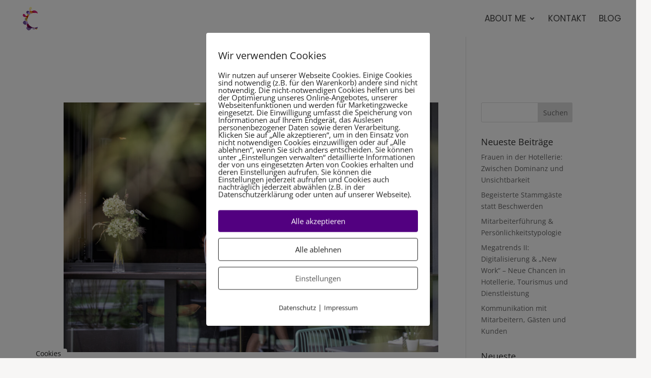

--- FILE ---
content_type: text/css
request_url: https://diecoach.eu/wp-content/et-cache/global/et-divi-customizer-global.min.css?ver=1768750466
body_size: 1998
content:
#et_search_icon:hover,.mobile_menu_bar:before,.mobile_menu_bar:after,.et_toggle_slide_menu:after,.et-social-icon a:hover,.et_pb_sum,.et_pb_pricing li a,.et_pb_pricing_table_button,.et_overlay:before,.entry-summary p.price ins,.et_pb_member_social_links a:hover,.et_pb_widget li a:hover,.et_pb_filterable_portfolio .et_pb_portfolio_filters li a.active,.et_pb_filterable_portfolio .et_pb_portofolio_pagination ul li a.active,.et_pb_gallery .et_pb_gallery_pagination ul li a.active,.wp-pagenavi span.current,.wp-pagenavi a:hover,.nav-single a,.tagged_as a,.posted_in a{color:#e3b87d}.et_pb_contact_submit,.et_password_protected_form .et_submit_button,.et_pb_bg_layout_light .et_pb_newsletter_button,.comment-reply-link,.form-submit .et_pb_button,.et_pb_bg_layout_light .et_pb_promo_button,.et_pb_bg_layout_light .et_pb_more_button,.et_pb_contact p input[type="checkbox"]:checked+label i:before,.et_pb_bg_layout_light.et_pb_module.et_pb_button{color:#e3b87d}.footer-widget h4{color:#e3b87d}.et-search-form,.nav li ul,.et_mobile_menu,.footer-widget li:before,.et_pb_pricing li:before,blockquote{border-color:#e3b87d}.et_pb_counter_amount,.et_pb_featured_table .et_pb_pricing_heading,.et_quote_content,.et_link_content,.et_audio_content,.et_pb_post_slider.et_pb_bg_layout_dark,.et_slide_in_menu_container,.et_pb_contact p input[type="radio"]:checked+label i:before{background-color:#e3b87d}a{color:#748b93}#main-header,#main-header .nav li ul,.et-search-form,#main-header .et_mobile_menu{background-color:rgba(255,255,255,0.99)}.nav li ul{border-color:#520080}#top-header,#et-secondary-nav li ul{background-color:#748b93}.et_header_style_centered .mobile_nav .select_page,.et_header_style_split .mobile_nav .select_page,.et_nav_text_color_light #top-menu>li>a,.et_nav_text_color_dark #top-menu>li>a,#top-menu a,.et_mobile_menu li a,.et_nav_text_color_light .et_mobile_menu li a,.et_nav_text_color_dark .et_mobile_menu li a,#et_search_icon:before,.et_search_form_container input,span.et_close_search_field:after,#et-top-navigation .et-cart-info{color:#454545}.et_search_form_container input::-moz-placeholder{color:#454545}.et_search_form_container input::-webkit-input-placeholder{color:#454545}.et_search_form_container input:-ms-input-placeholder{color:#454545}#main-header .nav li ul a{color:#444444}#top-menu li a{font-size:17px}body.et_vertical_nav .container.et_search_form_container .et-search-form input{font-size:17px!important}#top-menu li a,.et_search_form_container input{font-weight:normal;font-style:normal;text-transform:uppercase;text-decoration:none}.et_search_form_container input::-moz-placeholder{font-weight:normal;font-style:normal;text-transform:uppercase;text-decoration:none}.et_search_form_container input::-webkit-input-placeholder{font-weight:normal;font-style:normal;text-transform:uppercase;text-decoration:none}.et_search_form_container input:-ms-input-placeholder{font-weight:normal;font-style:normal;text-transform:uppercase;text-decoration:none}#top-menu li.current-menu-ancestor>a,#top-menu li.current-menu-item>a,#top-menu li.current_page_item>a{color:#520080}#main-footer{background-color:#f7f6f5}#footer-widgets .footer-widget a,#footer-widgets .footer-widget li a,#footer-widgets .footer-widget li a:hover{color:#748b93}.footer-widget{color:#777777}#main-footer .footer-widget h4,#main-footer .widget_block h1,#main-footer .widget_block h2,#main-footer .widget_block h3,#main-footer .widget_block h4,#main-footer .widget_block h5,#main-footer .widget_block h6{color:#000000}.footer-widget li:before{border-color:#000000}.footer-widget .et_pb_widget div,.footer-widget .et_pb_widget ul,.footer-widget .et_pb_widget ol,.footer-widget .et_pb_widget label{line-height:1.5em}#footer-widgets .footer-widget li:before{top:7.5px}.bottom-nav,.bottom-nav a,.bottom-nav li.current-menu-item a{color:#454545}#et-footer-nav .bottom-nav li.current-menu-item a{color:#e3b87d}.bottom-nav a{font-weight:normal;font-style:normal;text-transform:uppercase;text-decoration:none}#footer-bottom{background-color:rgba(255,255,255,0)}#footer-info,#footer-info a{color:#777777}#footer-bottom .et-social-icon a{font-size:20px}#footer-bottom .et-social-icon a{color:#777777}#main-header{box-shadow:none}.et-fixed-header#main-header{box-shadow:none!important}body .et_pb_bg_layout_light.et_pb_button:hover,body .et_pb_bg_layout_light .et_pb_button:hover,body .et_pb_button:hover{border-radius:0px}@media only screen and (min-width:981px){#main-footer .footer-widget h4,#main-footer .widget_block h1,#main-footer .widget_block h2,#main-footer .widget_block h3,#main-footer .widget_block h4,#main-footer .widget_block h5,#main-footer .widget_block h6{font-size:16px}.et_header_style_left #et-top-navigation,.et_header_style_split #et-top-navigation{padding:30px 0 0 0}.et_header_style_left #et-top-navigation nav>ul>li>a,.et_header_style_split #et-top-navigation nav>ul>li>a{padding-bottom:30px}.et_header_style_split .centered-inline-logo-wrap{width:60px;margin:-60px 0}.et_header_style_split .centered-inline-logo-wrap #logo{max-height:60px}.et_pb_svg_logo.et_header_style_split .centered-inline-logo-wrap #logo{height:60px}.et_header_style_centered #top-menu>li>a{padding-bottom:11px}.et_header_style_slide #et-top-navigation,.et_header_style_fullscreen #et-top-navigation{padding:21px 0 21px 0!important}.et_header_style_centered #main-header .logo_container{height:60px}#logo{max-height:80%}.et_pb_svg_logo #logo{height:80%}.et_header_style_centered.et_hide_primary_logo #main-header:not(.et-fixed-header) .logo_container,.et_header_style_centered.et_hide_fixed_logo #main-header.et-fixed-header .logo_container{height:10.8px}.et_header_style_left .et-fixed-header #et-top-navigation,.et_header_style_split .et-fixed-header #et-top-navigation{padding:30px 0 0 0}.et_header_style_left .et-fixed-header #et-top-navigation nav>ul>li>a,.et_header_style_split .et-fixed-header #et-top-navigation nav>ul>li>a{padding-bottom:30px}.et_header_style_centered header#main-header.et-fixed-header .logo_container{height:60px}.et_header_style_split #main-header.et-fixed-header .centered-inline-logo-wrap{width:60px;margin:-60px 0}.et_header_style_split .et-fixed-header .centered-inline-logo-wrap #logo{max-height:60px}.et_pb_svg_logo.et_header_style_split .et-fixed-header .centered-inline-logo-wrap #logo{height:60px}.et_header_style_slide .et-fixed-header #et-top-navigation,.et_header_style_fullscreen .et-fixed-header #et-top-navigation{padding:21px 0 21px 0!important}.et-fixed-header#top-header,.et-fixed-header#top-header #et-secondary-nav li ul{background-color:#748b93}.et-fixed-header#main-header,.et-fixed-header#main-header .nav li ul,.et-fixed-header .et-search-form{background-color:rgba(255,255,255,0.81)}.et-fixed-header #top-menu a,.et-fixed-header #et_search_icon:before,.et-fixed-header #et_top_search .et-search-form input,.et-fixed-header .et_search_form_container input,.et-fixed-header .et_close_search_field:after,.et-fixed-header #et-top-navigation .et-cart-info{color:#333333!important}.et-fixed-header .et_search_form_container input::-moz-placeholder{color:#333333!important}.et-fixed-header .et_search_form_container input::-webkit-input-placeholder{color:#333333!important}.et-fixed-header .et_search_form_container input:-ms-input-placeholder{color:#333333!important}.et-fixed-header #top-menu li.current-menu-ancestor>a,.et-fixed-header #top-menu li.current-menu-item>a,.et-fixed-header #top-menu li.current_page_item>a{color:#e3b87d!important}}@media only screen and (min-width:1350px){.et_pb_row{padding:27px 0}.et_pb_section{padding:54px 0}.single.et_pb_pagebuilder_layout.et_full_width_page .et_post_meta_wrapper{padding-top:81px}.et_pb_fullwidth_section{padding:0}}@media only screen and (max-width:980px){#main-header,#main-header .nav li ul,.et-search-form,#main-header .et_mobile_menu{background-color:rgba(255,255,255,0.98)}}	#main-header,#et-top-navigation{font-family:'Poppins',Helvetica,Arial,Lucida,sans-serif}.et_fixed_nav #main-header,.et_non_fixed_nav.et_transparent_nav #main-header{position:sticky}.et_contact_bottom_container{text-align:right}.checkbox_radio_button_wpcc .et_pb_contact_field_checkbox label{color:#454545;background-color:#ffffff}.checkbox_radio_button_wpcc .et_pb_contact_field_checkbox input[type=checkbox]:checked+label{color:#ffffff;background-color:#454545}.checkbox_radio_button_wpcc .et_pb_contact_form p:before{background-color:#E3B87D;color:#ffffff}.et_contact_bottom_container{float:none;display:block!important}@media (min-width:980px){.checkbox_radio_button_wpcc .et_pb_contact_field_checkbox label{display:inline-block;cursor:pointer;text-align:center;min-width:100px;text-align:center;padding:15px 15px 15px 15px!important;margin:10px 10px 0 0!important;transition:all ease .3s}}@media (min-width:980px){.checkbox_radio_button_wpcc .et_pb_contact_field_checkbox{display:inline-block}}@media (max-width:980px){.checkbox_radio_button_wpcc .et_pb_contact_field_checkbox label{cursor:pointer;text-align:center;width:100%;text-align:center;padding:15px 15px 15px 15px!important;margin:10px 10px 0 0!important;transition:all ease .3s}}@media (max-width:980px){.checkbox_radio_button_wpcc .et_pb_contact_field_checkbox{}}.checkbox_radio_button_wpcc .et_pb_contact_field_checkbox i{position:absolute;visibility:hidden!important;display:none!important}.checkbox_radio_button_wpcc .et_pb_contact_field p{position:relative}.checkbox_radio_button_wpcc .et_pb_contact_form p:before{font-family:"ETmodules";position:absolute;z-index:3;padding:19px 0 0 21px;height:100%;width:57px;box-sizing:border-box}.checkbox_radio_button_wpcc .et_pb_contact_form_0 .input{position:relative;padding-left:70px!important;height:57px}.checkbox_radio_button_wpcc .et_pb_contact_field_0,.checkbox_radio_button_wpcc .et_pb_contact_field_1,.checkbox_radio_button_wpcc .et_pb_contact_field_2,.checkbox_radio_button_wpcc .et_pb_contact_field_3,.checkbox_radio_button_wpcc .et_pb_contact_field_4{position:relative}.checkbox_radio_button_wpcc .et_pb_contact_field_0:before{font-family:"ETmodules";content:"\e08a"}.checkbox_radio_button_wpcc .et_pb_contact_field_1:before{font-family:"ETmodules";content:"\e076"}.checkbox_radio_button_wpcc .et_pb_contact_field_2:before{font-family:"ETmodules";content:"\e065"}.checkbox_radio_button_wpcc .et_pb_contact_field_3:before{font-family:"ETmodules";content:"\e065"}.checkbox_radio_button_wpcc .et_pb_contact_field_4:before{font-family:"ETmodules";content:"\e090"}#et_pb_contact_herausforderung_0,#et_pb_contact_ziel_0,#et_pb_contact_telefon_0,.checkbox_radio_button_wpcc #et_pb_contact_name_0,.checkbox_radio_button_wpcc #et_pb_contact_email_0{padding-left:70px}@media only screen and (min-width:980px){#main-footer .container{width:100%;max-width:95%}}.et_pb_blurb_position_left .et_pb_blurb_container{padding-left:5px}header#main-header.et-fixed-header,#main-header{-webkit-box-shadow:none!important;-moz-box-shadow:none!important;box-shadow:none!important}#et-footer-nav>div{text-align:center!important}

--- FILE ---
content_type: text/css
request_url: https://diecoach.eu/wp-content/et-cache/3709/et-core-unified-3709.min.css?ver=1768946302
body_size: 509
content:
.et_fixed_nav #main-header,.et_non_fixed_nav.et_transparent_nav #main-header{position:sticky}.et_contact_bottom_container{text-align:right}.checkbox_radio_button_wpcc .et_pb_contact_field_checkbox label{color:#454545;background-color:#ffffff}.checkbox_radio_button_wpcc .et_pb_contact_field_checkbox input[type=checkbox]:checked+label{color:#ffffff;background-color:#454545}.checkbox_radio_button_wpcc .et_pb_contact_form p:before{background-color:#E3B87D;color:#ffffff}.et_contact_bottom_container{float:none;display:block!important}@media (min-width:980px){.checkbox_radio_button_wpcc .et_pb_contact_field_checkbox label{display:inline-block;cursor:pointer;text-align:center;min-width:100px;text-align:center;padding:15px 15px 15px 15px!important;margin:10px 10px 0 0!important;transition:all ease .3s}}@media (min-width:980px){.checkbox_radio_button_wpcc .et_pb_contact_field_checkbox{display:inline-block}}@media (max-width:980px){.checkbox_radio_button_wpcc .et_pb_contact_field_checkbox label{cursor:pointer;text-align:center;width:100%;text-align:center;padding:15px 15px 15px 15px!important;margin:10px 10px 0 0!important;transition:all ease .3s}}@media (max-width:980px){.checkbox_radio_button_wpcc .et_pb_contact_field_checkbox{}}.checkbox_radio_button_wpcc .et_pb_contact_field_checkbox i{position:absolute;visibility:hidden!important;display:none!important}.checkbox_radio_button_wpcc .et_pb_contact_field p{position:relative}.checkbox_radio_button_wpcc .et_pb_contact_form p:before{font-family:"ETmodules";position:absolute;z-index:3;padding:19px 0 0 21px;height:100%;width:57px;box-sizing:border-box}.checkbox_radio_button_wpcc .et_pb_contact_form_0 .input{position:relative;padding-left:70px!important;height:57px}.checkbox_radio_button_wpcc .et_pb_contact_field_0,.checkbox_radio_button_wpcc .et_pb_contact_field_1,.checkbox_radio_button_wpcc .et_pb_contact_field_2,.checkbox_radio_button_wpcc .et_pb_contact_field_3,.checkbox_radio_button_wpcc .et_pb_contact_field_4{position:relative}.checkbox_radio_button_wpcc .et_pb_contact_field_0:before{font-family:"ETmodules";content:"\e08a"}.checkbox_radio_button_wpcc .et_pb_contact_field_1:before{font-family:"ETmodules";content:"\e076"}.checkbox_radio_button_wpcc .et_pb_contact_field_2:before{font-family:"ETmodules";content:"\e065"}.checkbox_radio_button_wpcc .et_pb_contact_field_3:before{font-family:"ETmodules";content:"\e065"}.checkbox_radio_button_wpcc .et_pb_contact_field_4:before{font-family:"ETmodules";content:"\e090"}#et_pb_contact_herausforderung_0,#et_pb_contact_ziel_0,#et_pb_contact_telefon_0,.checkbox_radio_button_wpcc #et_pb_contact_name_0,.checkbox_radio_button_wpcc #et_pb_contact_email_0{padding-left:70px}@media only screen and (min-width:980px){#main-footer .container{width:100%;max-width:95%}}.et_pb_blurb_position_left .et_pb_blurb_container{padding-left:5px}header#main-header.et-fixed-header,#main-header{-webkit-box-shadow:none!important;-moz-box-shadow:none!important;box-shadow:none!important}#et-footer-nav>div{text-align:center!important}